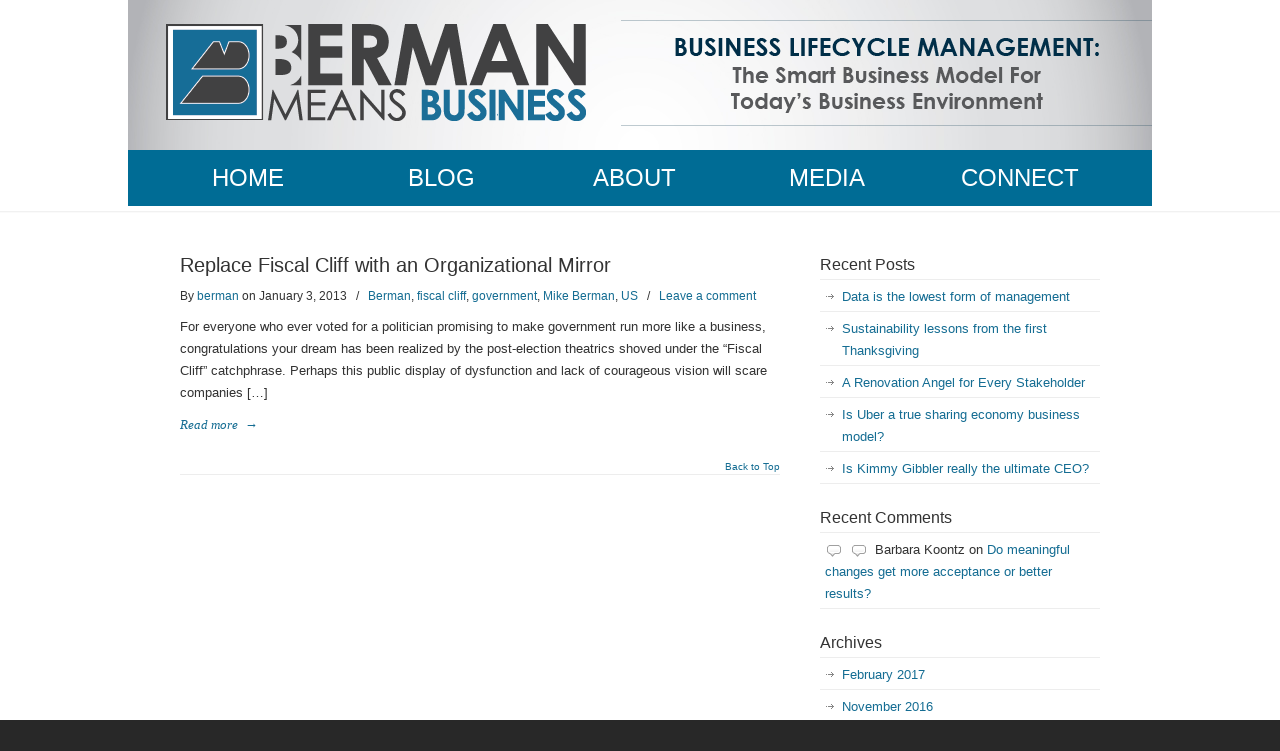

--- FILE ---
content_type: text/html; charset=UTF-8
request_url: http://www.bermanmeansbusiness.com/category/government/
body_size: 5641
content:
<!DOCTYPE html PUBLIC "-//W3C//DTD XHTML 1.0 Transitional//EN" "http://www.w3.org/TR/xhtml1/DTD/xhtml1-transitional.dtd">
<html xmlns="http://www.w3.org/1999/xhtml" lang="en-US">

<head profile="http://gmpg.org/xfn/11">
<meta http-equiv="Content-Type" content="text/html; charset=UTF-8" />

<meta name="show-menu-auto-arrows" content="1" />
<meta name="show-menu-drop-shadows" content="0" />

<title>government &laquo;  Berman Means Business</title>

<link rel="pingback" href="http://www.bermanmeansbusiness.com/xmlrpc.php" />


<!--[if IE 6]>
    <script  type="text/javascript" src="http://www.bermanmeansbusiness.com/wp-content/themes/bmb/scripts/DD_belatedPNG_0.0.8a-min.js"></script>
    <script  type="text/javascript">
    // <![CDATA[
	DD_belatedPNG.fix('.pngfix, img, #home-page-content li, #page-content li, #bottom li, #footer li, #recentcomments li span');
    // ]]>
    </script>
<![endif]-->

<link rel='dns-prefetch' href='//s.w.org' />
<link rel="alternate" type="application/rss+xml" title="Berman Means Business &raquo; Feed" href="http://www.bermanmeansbusiness.com/feed/" />
<link rel="alternate" type="application/rss+xml" title="Berman Means Business &raquo; Comments Feed" href="http://www.bermanmeansbusiness.com/comments/feed/" />
<link rel="alternate" type="application/rss+xml" title="Berman Means Business &raquo; government Category Feed" href="http://www.bermanmeansbusiness.com/category/government/feed/" />
		<script type="text/javascript">
			window._wpemojiSettings = {"baseUrl":"https:\/\/s.w.org\/images\/core\/emoji\/13.0.1\/72x72\/","ext":".png","svgUrl":"https:\/\/s.w.org\/images\/core\/emoji\/13.0.1\/svg\/","svgExt":".svg","source":{"concatemoji":"http:\/\/www.bermanmeansbusiness.com\/wp-includes\/js\/wp-emoji-release.min.js?ver=5.6.16"}};
			!function(e,a,t){var n,r,o,i=a.createElement("canvas"),p=i.getContext&&i.getContext("2d");function s(e,t){var a=String.fromCharCode;p.clearRect(0,0,i.width,i.height),p.fillText(a.apply(this,e),0,0);e=i.toDataURL();return p.clearRect(0,0,i.width,i.height),p.fillText(a.apply(this,t),0,0),e===i.toDataURL()}function c(e){var t=a.createElement("script");t.src=e,t.defer=t.type="text/javascript",a.getElementsByTagName("head")[0].appendChild(t)}for(o=Array("flag","emoji"),t.supports={everything:!0,everythingExceptFlag:!0},r=0;r<o.length;r++)t.supports[o[r]]=function(e){if(!p||!p.fillText)return!1;switch(p.textBaseline="top",p.font="600 32px Arial",e){case"flag":return s([127987,65039,8205,9895,65039],[127987,65039,8203,9895,65039])?!1:!s([55356,56826,55356,56819],[55356,56826,8203,55356,56819])&&!s([55356,57332,56128,56423,56128,56418,56128,56421,56128,56430,56128,56423,56128,56447],[55356,57332,8203,56128,56423,8203,56128,56418,8203,56128,56421,8203,56128,56430,8203,56128,56423,8203,56128,56447]);case"emoji":return!s([55357,56424,8205,55356,57212],[55357,56424,8203,55356,57212])}return!1}(o[r]),t.supports.everything=t.supports.everything&&t.supports[o[r]],"flag"!==o[r]&&(t.supports.everythingExceptFlag=t.supports.everythingExceptFlag&&t.supports[o[r]]);t.supports.everythingExceptFlag=t.supports.everythingExceptFlag&&!t.supports.flag,t.DOMReady=!1,t.readyCallback=function(){t.DOMReady=!0},t.supports.everything||(n=function(){t.readyCallback()},a.addEventListener?(a.addEventListener("DOMContentLoaded",n,!1),e.addEventListener("load",n,!1)):(e.attachEvent("onload",n),a.attachEvent("onreadystatechange",function(){"complete"===a.readyState&&t.readyCallback()})),(n=t.source||{}).concatemoji?c(n.concatemoji):n.wpemoji&&n.twemoji&&(c(n.twemoji),c(n.wpemoji)))}(window,document,window._wpemojiSettings);
		</script>
		<style type="text/css">
img.wp-smiley,
img.emoji {
	display: inline !important;
	border: none !important;
	box-shadow: none !important;
	height: 1em !important;
	width: 1em !important;
	margin: 0 .07em !important;
	vertical-align: -0.1em !important;
	background: none !important;
	padding: 0 !important;
}
</style>
	<link rel='stylesheet' id='wp-block-library-css'  href='http://www.bermanmeansbusiness.com/wp-includes/css/dist/block-library/style.min.css?ver=5.6.16' type='text/css' media='all' />
<link rel='stylesheet' id='layerslider_css-css'  href='http://www.bermanmeansbusiness.com/wp-content/plugins/LayerSlider/css/layerslider.css?ver=4.5.5' type='text/css' media='all' />
<link rel='stylesheet' id='rs-settings-css'  href='http://www.bermanmeansbusiness.com/wp-content/plugins/revslider/rs-plugin/css/settings.css?ver=5.6.16' type='text/css' media='all' />
<link rel='stylesheet' id='rs-captions-css'  href='http://www.bermanmeansbusiness.com/wp-content/plugins/revslider/rs-plugin/css/captions.css?ver=5.6.16' type='text/css' media='all' />
<link rel='stylesheet' id='u-design-reset-css'  href='http://www.bermanmeansbusiness.com/wp-content/themes/bmb/styles/common-css/reset.css?ver=1.0' type='text/css' media='screen' />
<link rel='stylesheet' id='u-design-text-css'  href='http://www.bermanmeansbusiness.com/wp-content/themes/bmb/styles/style1/css/text.css?ver=1.0' type='text/css' media='screen' />
<link rel='stylesheet' id='u-design-grid-960-css'  href='http://www.bermanmeansbusiness.com/wp-content/themes/bmb/styles/common-css/960.css?ver=1.0' type='text/css' media='screen' />
<link rel='stylesheet' id='u-design-superfish_menu-css'  href='http://www.bermanmeansbusiness.com/wp-content/themes/bmb/scripts/superfish-1.4.8/css/superfish.css?ver=1.0' type='text/css' media='screen' />
<link rel='stylesheet' id='u-design-pretty_photo-css'  href='http://www.bermanmeansbusiness.com/wp-content/themes/bmb/scripts/prettyPhoto/css/prettyPhoto.css?ver=3.1.5' type='text/css' media='screen' />
<link rel='stylesheet' id='u-design-style-css'  href='http://www.bermanmeansbusiness.com/wp-content/themes/bmb/styles/style1/css/style.css?ver=2.0.0' type='text/css' media='screen' />
<link rel='stylesheet' id='u-design-custom-style-css'  href='http://www.bermanmeansbusiness.com/wp-content/themes/bmb/styles/custom/custom_style.php?ver=5.6.16' type='text/css' media='screen' />
<script type='text/javascript' src='http://www.bermanmeansbusiness.com/wp-includes/js/jquery/jquery.min.js?ver=3.5.1' id='jquery-core-js'></script>
<script type='text/javascript' src='http://www.bermanmeansbusiness.com/wp-includes/js/jquery/jquery-migrate.min.js?ver=3.3.2' id='jquery-migrate-js'></script>
<script type='text/javascript' src='http://www.bermanmeansbusiness.com/wp-content/plugins/LayerSlider/js/layerslider.kreaturamedia.jquery.js?ver=4.5.5' id='layerslider_js-js'></script>
<script type='text/javascript' src='http://www.bermanmeansbusiness.com/wp-content/plugins/LayerSlider/js/jquery-easing-1.3.js?ver=1.3.0' id='jquery_easing-js'></script>
<script type='text/javascript' src='http://www.bermanmeansbusiness.com/wp-content/plugins/LayerSlider/js/jquerytransit.js?ver=0.9.9' id='transit-js'></script>
<script type='text/javascript' src='http://www.bermanmeansbusiness.com/wp-content/plugins/LayerSlider/js/layerslider.transitions.js?ver=4.5.5' id='layerslider_transitions-js'></script>
<script type='text/javascript' src='http://www.bermanmeansbusiness.com/wp-content/plugins/revslider/rs-plugin/js/jquery.themepunch.plugins.min.js?ver=5.6.16' id='themepunch.plugins-js'></script>
<script type='text/javascript' src='http://www.bermanmeansbusiness.com/wp-content/plugins/revslider/rs-plugin/js/jquery.themepunch.revolution.min.js?ver=5.6.16' id='revslider-jquery.themepunch.revolution.min-js'></script>
<link rel="https://api.w.org/" href="http://www.bermanmeansbusiness.com/wp-json/" /><link rel="alternate" type="application/json" href="http://www.bermanmeansbusiness.com/wp-json/wp/v2/categories/187" /><link rel="EditURI" type="application/rsd+xml" title="RSD" href="http://www.bermanmeansbusiness.com/xmlrpc.php?rsd" />
<link rel="wlwmanifest" type="application/wlwmanifest+xml" href="http://www.bermanmeansbusiness.com/wp-includes/wlwmanifest.xml" /> 
<style type="text/css">.recentcomments a{display:inline !important;padding:0 !important;margin:0 !important;}</style><link rel="icon" href="http://www.bermanmeansbusiness.com/wp-content/uploads/2013/05/cropped-logo-32x32.jpg" sizes="32x32" />
<link rel="icon" href="http://www.bermanmeansbusiness.com/wp-content/uploads/2013/05/cropped-logo-192x192.jpg" sizes="192x192" />
<link rel="apple-touch-icon" href="http://www.bermanmeansbusiness.com/wp-content/uploads/2013/05/cropped-logo-180x180.jpg" />
<meta name="msapplication-TileImage" content="http://www.bermanmeansbusiness.com/wp-content/uploads/2013/05/cropped-logo-270x270.jpg" />
		<style type="text/css" id="wp-custom-css">
			#header-social {
	display: none;
}

#header-logo {
	margin-top: 4px !important;
}

#top-wrapper {
	height: 210px !important;	
}

#header-top {
	padding-top: 20px;
	height: 130px !important;
}		</style>
		
<!--[if lte IE 9]>
    <link rel="stylesheet" href="http://www.bermanmeansbusiness.com/wp-content/themes/bmb/styles/common-css/ie-all.css" media="screen" type="text/css" />
<![endif]-->
<!--[if lte IE 7]>
    <link rel="stylesheet" href="http://www.bermanmeansbusiness.com/wp-content/themes/bmb/styles/common-css/ie6-7.css" media="screen" type="text/css" />
<![endif]-->
<!--[if IE 6]>
    <link rel="stylesheet" href="http://www.bermanmeansbusiness.com/wp-content/themes/bmb/styles/common-css/ie6.css" media="screen" type="text/css" />
    <style type="text/css">
	body{ behavior: url("http://www.bermanmeansbusiness.com/wp-content/themes/bmb/scripts/csshover3.htc"); }
    </style>
<![endif]-->

</head>
<body class="archive category category-government category-187 no_title_section wpb-js-composer js-comp-ver-3.5 vc_responsive">
    <div id="wrapper-1" class="pngfix">
	<div id="top-wrapper">
    <div id="top-elements" class="container_24">


		<div id="header-top">
			<div id="header-logo">
				<a href="/"><img src="/wp-content/themes/bmb/styles/style1/images/bmb-logo.png" alt="BMB" /></a>
			</div> <!-- end header-logo -->

			<div id="header-social">
				<ul>
					<li><a href="/"><img src="/wp-content/themes/bmb/styles/style1/images/logo-twitter.png" alt="Twitter" /></a></li>
					<li><a href="/"><img src="/wp-content/themes/bmb/styles/style1/images/logo-blogger.png" alt="Twitter" /></a></li>
					<li><a href="/"><img src="/wp-content/themes/bmb/styles/style1/images/logo-linkedin.png" alt="Twitter" /></a></li>
				</ul>
			</div> <!-- end header-social -->

			<div id="header-tagline"></div> <!-- end header-tagline -->
		</div> <!-- end header-top -->


		<div id="header-bottom">
<div id="navigation-menu" class="navigation-menu"><ul id="main-top-menu" class="sf-menu"><li id="menu-item-5244" class="menu-item menu-item-type-post_type menu-item-object-page menu-item-home menu-item-5244"><a href="http://www.bermanmeansbusiness.com/"><span>Home</span></a></li>
<li id="menu-item-5242" class="menu-item menu-item-type-post_type menu-item-object-page menu-item-5242"><a href="http://www.bermanmeansbusiness.com/blog/"><span>Blog</span></a></li>
<li id="menu-item-5243" class="menu-item menu-item-type-post_type menu-item-object-page menu-item-5243"><a href="http://www.bermanmeansbusiness.com/about/"><span>About</span></a></li>
<li id="menu-item-5240" class="menu-item menu-item-type-post_type menu-item-object-page menu-item-5240"><a href="http://www.bermanmeansbusiness.com/press/"><span>Media</span></a></li>
<li id="menu-item-5241" class="menu-item menu-item-type-post_type menu-item-object-page menu-item-5241"><a href="http://www.bermanmeansbusiness.com/contact/"><span>Connect with Mike</span></a></li>
</ul></div>		</div> <!-- end header-bottom -->



<!-- COMMENTING OUT SLOGAN, PHONE NUMBER, SOCIAL MEDIA BAR, STANDARD SEARCH BAR, AND ALL TOP ELEMENTS

                    <div id="logo" class="grid_14">
                            <div class="site-name"><a  title="Berman Means Business" class="pngfix" href="http://www.bermanmeansbusiness.com">Berman Means Business</a></div>
                    </div>


                    <div id="slogan" class="grid_17">The Smart Business Model for Today&#039;s Business Environment</div>
                        <div class="phone-number grid_7 prefix_17">
                            <div class="phone-number-padding">
Call Us Free: 1-800-123-4567                            </div>
                        </div>
                        <div id="search" class="grid_6 prefix_18">
                            <form action="http://www.bermanmeansbusiness.com/" method="get">
                                <div class="search_box">
                                    <input id="search_field" name="s" type="text" class="inputbox_focus blur pngfix" value="Search..." />
                                    <input type="submit"  value="" class="search-btn pngfix" />
                                </div>
                            </form>
                        </div><

	    </div>
            <div id="main-menu" class="pngfix">
                <div id="dropdown-holder" class="container_24">
<div id="navigation-menu" class="navigation-menu"><ul id="main-top-menu" class="sf-menu"><li class="menu-item menu-item-type-post_type menu-item-object-page menu-item-home menu-item-5244"><a href="http://www.bermanmeansbusiness.com/"><span>Home</span></a></li>
<li class="menu-item menu-item-type-post_type menu-item-object-page menu-item-5242"><a href="http://www.bermanmeansbusiness.com/blog/"><span>Blog</span></a></li>
<li class="menu-item menu-item-type-post_type menu-item-object-page menu-item-5243"><a href="http://www.bermanmeansbusiness.com/about/"><span>About</span></a></li>
<li class="menu-item menu-item-type-post_type menu-item-object-page menu-item-5240"><a href="http://www.bermanmeansbusiness.com/press/"><span>Media</span></a></li>
<li class="menu-item menu-item-type-post_type menu-item-object-page menu-item-5241"><a href="http://www.bermanmeansbusiness.com/contact/"><span>Connect with Mike</span></a></li>
</ul></div>                </div>
-->


    </div> <!-- end container 24 -->
	</div> <!-- end top-wrapper -->


	<div class="clear"></div>



		<div id="page-content-title">
		 
		    <!-- end page-content-header -->
		</div>
		<!-- end page-content-title -->


	    <div class="clear"></div>

	    <div id="home-page-content">



            <div id="page-content-title">
                <div id="page-content-header" class="container_24">
              
                    <div id="page-title">
                                <h1 class="pagetitle">Archive for the <em>government</em> Category</h1>
                    </div>
                    <!-- end page-title -->
                </div>
                <!-- end page-content-header -->
            </div>
            <!-- end page-content-title -->
	    <div class="clear"></div>

	   

			<div class="no-breadcrumbs-padding"></div>










<div id="content-container" class="container_24">
    <div id="main-content" class="grid_16">
	<div class="main-content-padding">

	    
		  
						    <div class="post-7 post type-post status-publish format-standard hentry category-berman category-fiscal-cliff category-government category-mike-berman category-us" id="post-7">
				<div class="entry">
                                    <div class="post-top">
                                        <h2><a href="http://www.bermanmeansbusiness.com/replace-fiscal-cliff-with-an-organizational-mirror/" rel="bookmark" title="Replace Fiscal Cliff with an Organizational Mirror">Replace Fiscal Cliff with an Organizational Mirror</a></h2>
                                        <div class="postmetadata">
                                            <span>
By </span><a href="http://www.bermanmeansbusiness.com/author/berman/" title="Posts by berman" rel="author">berman</a><span> on January 3, 2013                                             </span> &nbsp; / &nbsp; <span><a href="http://www.bermanmeansbusiness.com/category/berman/" rel="category tag">Berman</a>, <a href="http://www.bermanmeansbusiness.com/category/fiscal-cliff/" rel="category tag">fiscal cliff</a>, <a href="http://www.bermanmeansbusiness.com/category/government/" rel="category tag">government</a>, <a href="http://www.bermanmeansbusiness.com/category/mike-berman/" rel="category tag">Mike Berman</a>, <a href="http://www.bermanmeansbusiness.com/category/us/" rel="category tag">US</a></span> &nbsp; / &nbsp; <a href="http://www.bermanmeansbusiness.com/replace-fiscal-cliff-with-an-organizational-mirror/#respond">Leave a comment</a>   
                                        </div>
                                    </div>
                                    <div class="clear"></div>
                                    
                                    
<p>For everyone who ever voted for a politician promising to make government run more like a business, congratulations your dream has been realized by the post-election theatrics shoved under the &#8220;Fiscal Cliff&#8221; catchphrase. Perhaps this public display of dysfunction and lack of courageous vision will scare companies [&hellip;]</p>
<a class="read-more-align-left" href="http://www.bermanmeansbusiness.com/replace-fiscal-cliff-with-an-organizational-mirror/" title="Read more"><span>Read more</span> &rarr;</a><div class="clear"></div>				</div>
			    </div>
<div class="divider top-of-page"><a href="#top" title="Top of Page">Back to Top</a></div>			
			<div class="clear"></div>

		    <div class="navigation">
			    <div class="alignleft"></div>
			    <div class="alignright"></div>
		    </div>

	    	</div><!-- end main-content-padding -->
    </div><!-- end main-content -->



	<div id="sidebar" class="grid_8">
		<div id="sidebarSubnav">


		<div id="recent-posts-2" class="widget widget_recent_entries custom-formatting">
		<h3 class="widgettitle">Recent Posts</h3>
		<ul>
											<li>
					<a href="http://www.bermanmeansbusiness.com/data-is-the-lowest-form-of-management/">Data is the lowest form of management</a>
									</li>
											<li>
					<a href="http://www.bermanmeansbusiness.com/sustainability-lessons-from-the-first-thanksgiving/">Sustainability lessons from the first Thanksgiving</a>
									</li>
											<li>
					<a href="http://www.bermanmeansbusiness.com/a-renovation-angel-for-every-stakeholder/">A Renovation Angel for Every Stakeholder</a>
									</li>
											<li>
					<a href="http://www.bermanmeansbusiness.com/is-uber-a-true-sharing-economy-business-model/">Is Uber a true sharing economy business model?</a>
									</li>
											<li>
					<a href="http://www.bermanmeansbusiness.com/is-kimmy-gibbler-really-the-ultimate-ceo/">Is Kimmy Gibbler really the ultimate CEO?</a>
									</li>
					</ul>

		</div><div id="recent-comments-2" class="widget widget_recent_comments substitute_widget_class"><h3 class="widgettitle">Recent Comments</h3><ul id="recentcomments"><li class="recentcomments"><span class="comment-author-link"><span></span>Barbara Koontz</span> on <a href="http://www.bermanmeansbusiness.com/do-meaningful-changes-get-more-acceptance-or-better-results/#comment-76500">Do meaningful changes get more acceptance or better results?</a></li></ul></div><div id="archives-2" class="widget widget_archive custom-formatting"><h3 class="widgettitle">Archives</h3>
			<ul>
					<li><a href='http://www.bermanmeansbusiness.com/2017/02/'>February 2017</a></li>
	<li><a href='http://www.bermanmeansbusiness.com/2016/11/'>November 2016</a></li>
	<li><a href='http://www.bermanmeansbusiness.com/2016/09/'>September 2016</a></li>
	<li><a href='http://www.bermanmeansbusiness.com/2016/08/'>August 2016</a></li>
	<li><a href='http://www.bermanmeansbusiness.com/2016/03/'>March 2016</a></li>
	<li><a href='http://www.bermanmeansbusiness.com/2016/02/'>February 2016</a></li>
	<li><a href='http://www.bermanmeansbusiness.com/2016/01/'>January 2016</a></li>
	<li><a href='http://www.bermanmeansbusiness.com/2013/08/'>August 2013</a></li>
	<li><a href='http://www.bermanmeansbusiness.com/2013/05/'>May 2013</a></li>
	<li><a href='http://www.bermanmeansbusiness.com/2013/04/'>April 2013</a></li>
	<li><a href='http://www.bermanmeansbusiness.com/2013/03/'>March 2013</a></li>
	<li><a href='http://www.bermanmeansbusiness.com/2013/02/'>February 2013</a></li>
	<li><a href='http://www.bermanmeansbusiness.com/2013/01/'>January 2013</a></li>
	<li><a href='http://www.bermanmeansbusiness.com/2012/12/'>December 2012</a></li>
	<li><a href='http://www.bermanmeansbusiness.com/2012/11/'>November 2012</a></li>
	<li><a href='http://www.bermanmeansbusiness.com/2012/10/'>October 2012</a></li>
	<li><a href='http://www.bermanmeansbusiness.com/2011/06/'>June 2011</a></li>
	<li><a href='http://www.bermanmeansbusiness.com/2010/02/'>February 2010</a></li>
	<li><a href='http://www.bermanmeansbusiness.com/2009/12/'>December 2009</a></li>
	<li><a href='http://www.bermanmeansbusiness.com/2009/09/'>September 2009</a></li>
	<li><a href='http://www.bermanmeansbusiness.com/2009/08/'>August 2009</a></li>
	<li><a href='http://www.bermanmeansbusiness.com/2009/07/'>July 2009</a></li>
	<li><a href='http://www.bermanmeansbusiness.com/2009/06/'>June 2009</a></li>
	<li><a href='http://www.bermanmeansbusiness.com/2009/05/'>May 2009</a></li>
	<li><a href='http://www.bermanmeansbusiness.com/2009/04/'>April 2009</a></li>
			</ul>

			</div>	    </div>
	</div><!-- end sidebar -->





</div><!-- end content-container -->

<div class="clear"></div>



</div><!-- end page-content -->

<div class="clear"></div>

	    <div id="bottom-bg">
		<div id="bottom" class="container_24">
		    <div class="bottom-content-padding">
<div id='bottom_4' class='full_width'><div class='column-content-wrapper'><div class="bottom-col-content widget_text substitute_widget_class">			<div class="textwidget"></div>
		</div></div></div><!-- end bottom_4 -->		    </div>
		    <!-- end bottom-content-padding -->
		</div>
		<!-- end bottom -->
	    </div>
	    <!-- end bottom-bg -->

	    <div class="clear"></div>




	<div id="footer-bg">
		<div id="footer" class="container_24 footer-top">

			<div id="footer_main_menu">
				<!--<ul>
					<li><a href="/bmb/about">About</a></li>
					<li><a href="/bmb/">Home</a></li>
					<li><a href="/bmb/blog">Blog</a></li>
					<li><a href="/bmb/press">Press</a></li>
					<li><a href="/bmb/contact">Contact</a></li>
				</ul>-->
			</div> <!-- end footer_main_menu -->

			<div id="footer_sub_menu">
				<!--<ul>
					<li><a href="/bmb/recent-posts">Recent Posts</a></li>
					<li><a href="/bmb/recent-comments">Recent Comments</a></li>
					<li><a href="/bmb/archives">Archives</a></li>
				</ul>-->
			</div> <!-- end footer_main_menu -->

			<!-- COMMENTING OUT STANDARD FOOTER
		    <div id="footer_text" class="grid_20">
			<div>
© 2013 <strong>U-Design</strong>				| <a href="http://www.bermanmeansbusiness.com/feed/">Entries (RSS)</a>
				| <a href="http://www.bermanmeansbusiness.com/comments/feed/">Comments (RSS)</a>
			</div>
		    </div>
		    <div class="back-to-top">
			<a href="#top">Back to Top</a>
		    </div>
			-->

		</div>
	</div>

	<div class="clear"></div>

	<script type='text/javascript' src='http://www.bermanmeansbusiness.com/wp-content/themes/bmb/scripts/prettyPhoto/js/jquery.prettyPhoto.js?ver=3.1.5' id='pretty_photo_lib-js'></script>
<script type='text/javascript' src='http://www.bermanmeansbusiness.com/wp-content/themes/bmb/scripts/prettyPhoto/custom_params.js?ver=3.1.5' id='custom_pretty_photo-js'></script>
<script type='text/javascript' src='http://www.bermanmeansbusiness.com/wp-content/themes/bmb/scripts/superfish-1.4.8/js/superfish.combined.js?ver=1.0.0' id='superfish-menu-js'></script>
<script type='text/javascript' src='http://www.bermanmeansbusiness.com/wp-content/themes/bmb/scripts/script.js?ver=1.0' id='scripts-js'></script>
<script type='text/javascript' src='http://www.bermanmeansbusiness.com/wp-includes/js/wp-embed.min.js?ver=5.6.16' id='wp-embed-js'></script>
    </div><!-- end wrapper-1 -->
</body>
</html>

--- FILE ---
content_type: text/css
request_url: http://www.bermanmeansbusiness.com/wp-content/themes/bmb/scripts/superfish-1.4.8/css/superfish.css?ver=1.0
body_size: 1170
content:

/*** ESSENTIAL STYLES ***/
.sf-menu, .sf-menu * {
	margin:			0;
	padding:		0;
	list-style:		none;
}
.sf-menu {
	line-height:	1.0;
}
.sf-menu ul {
	position:		absolute;
	top:			-999em;
	width:			10em; /* left offset of submenus need to match (see below) */
}
.sf-menu ul li {
	width:			100%;
}
.sf-menu li:hover {
	visibility:		inherit; /* fixes IE7 'sticky bug' */
}
.sf-menu li {
	float:			left;
	position:		relative;
}
.sf-menu a {
	display:		block;
	position:		relative;
}
.sf-menu li:hover ul,
.sf-menu li.sfHover ul {
	left:			0;
	top:			40px; /* match top ul list item height */
	z-index:		99;
}
ul.sf-menu li:hover li ul,
ul.sf-menu li.sfHover li ul {
	top:			-999em;
}
ul.sf-menu li li:hover ul,
ul.sf-menu li li.sfHover ul {
	left:			10em; /* match ul width */
	top:			0;
}
ul.sf-menu li li:hover li ul,
ul.sf-menu li li.sfHover li ul {
	top:			-999em;
}
ul.sf-menu li li li:hover ul,
ul.sf-menu li li li.sfHover ul {
	left:			10em; /* match ul width */
	top:			0;
}

/*** DEMO SKIN ***/
.sf-menu {
	float:			left;
	margin-bottom:	1em;
}
.sf-menu a {
	padding: 		.75em 1em;
	text-decoration:none;
}
.sf-menu a, .sf-menu a:visited  { /* visited pseudo selector so IE6 applies text colour*/
	color:			#777;
}
.sf-menu a:hover  { 
	color:			#222;
}
.sf-menu li {
	background:		transparent;
}
.sf-menu li li {
	background:	url('../images/sf-menu-bg.png') no-repeat 0 100%;
}
.sf-menu li:hover, .sf-menu li.sfHover,
.sf-menu a:focus, .sf-menu a:hover, .sf-menu a:active {
	outline:		0;
}

/*** arrows **/
.sf-menu a.sf-with-ul {
	padding-right: 	2.25em;
	min-width:		1px; /* trigger IE7 hasLayout so spans position accurately */
}
.sf-sub-indicator,
.top_bg_color .sf-sub-indicator {
	position:		absolute !important;
	display:		block !important;
	right:			10px !important;
	top:			1.05em !important; /* IE6 only */
	width:			10px !important;
	height:			10px !important;
	text-indent:		-999em !important;
	overflow:		hidden !important;
}
/* indicator image for light background */
.sf-sub-indicator {
	background:		url('../images/auto-arrows.png') no-repeat -10px -100px !important; /* 8-bit indexed alpha png. IE6 gets solid image only */
}
/* indicator image for dark background */
.top-bg-color-dark .sf-sub-indicator {
	background:		url('../images/auto-arrows.png') no-repeat -30px -100px !important; /* 8-bit indexed alpha png. IE6 gets solid image only */
}

a > .sf-sub-indicator {  /* give all except IE6 the correct values */
	top:			.8em !important;
	background-position: 0 -100px !important; /* use translucent arrow for modern browsers*/
}
/* hovers for light background */
a:focus > .sf-sub-indicator,
a:hover > .sf-sub-indicator,
a:active > .sf-sub-indicator,
li:hover > a > .sf-sub-indicator,
li.sfHover > a > .sf-sub-indicator {
	background-position: -10px -100px !important; /* arrow hovers for modern browsers*/
}
/* hovers for dark background */
.top-bg-color-dark a:focus > .sf-sub-indicator,
.top-bg-color-dark a:hover > .sf-sub-indicator,
.top-bg-color-dark a:active > .sf-sub-indicator,
.top-bg-color-dark li:hover > a > .sf-sub-indicator,
.top-bg-color-dark li.sfHover > a > .sf-sub-indicator {
	background-position: -40px -100px !important; /* arrow hovers for modern browsers*/
}
/* point right for anchors in subs */
.sf-menu ul .sf-sub-indicator { background-position:  -10px 0 !important; }
.sf-menu ul a > .sf-sub-indicator { background-position:  0 0 !important; }
/* apply hovers to modern browsers */
.sf-menu ul a:focus > .sf-sub-indicator,
.sf-menu ul a:hover > .sf-sub-indicator,
.sf-menu ul a:active > .sf-sub-indicator,
.sf-menu ul li:hover > a > .sf-sub-indicator,
.sf-menu ul li.sfHover > a > .sf-sub-indicator {
	background-position: -10px 0 !important; /* arrow hovers for modern browsers*/
}

/*** shadows for all but IE6 ***/
.sf-shadow ul {
    -moz-box-shadow: 1px 1px 4px #555;
    -webkit-box-shadow: 1px 1px 4px #555;
    box-shadow: 1px 1px 4px #555;
}
.sf-shadow ul.sf-shadow-off {
	background: transparent;
}
